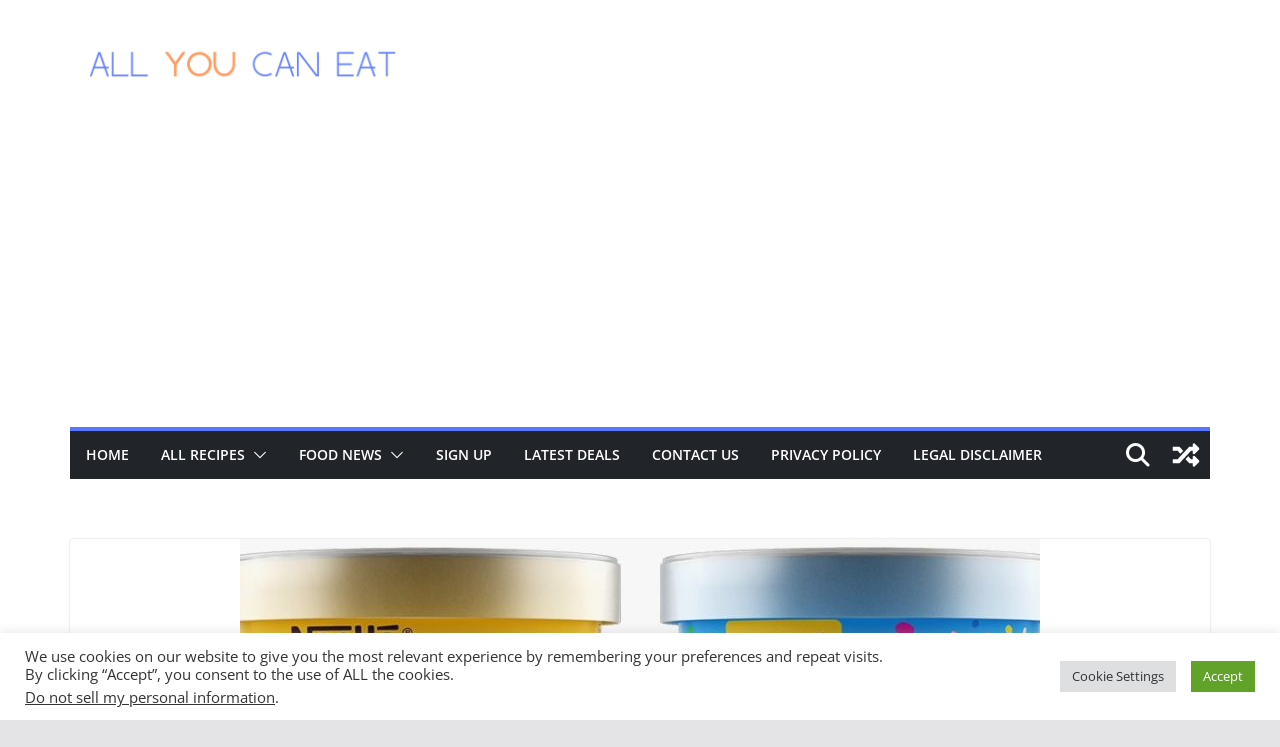

--- FILE ---
content_type: text/html; charset=utf-8
request_url: https://www.google.com/recaptcha/api2/aframe
body_size: 268
content:
<!DOCTYPE HTML><html><head><meta http-equiv="content-type" content="text/html; charset=UTF-8"></head><body><script nonce="41lXb8voPxMHWLLVKWdtJQ">/** Anti-fraud and anti-abuse applications only. See google.com/recaptcha */ try{var clients={'sodar':'https://pagead2.googlesyndication.com/pagead/sodar?'};window.addEventListener("message",function(a){try{if(a.source===window.parent){var b=JSON.parse(a.data);var c=clients[b['id']];if(c){var d=document.createElement('img');d.src=c+b['params']+'&rc='+(localStorage.getItem("rc::a")?sessionStorage.getItem("rc::b"):"");window.document.body.appendChild(d);sessionStorage.setItem("rc::e",parseInt(sessionStorage.getItem("rc::e")||0)+1);localStorage.setItem("rc::h",'1763675466627');}}}catch(b){}});window.parent.postMessage("_grecaptcha_ready", "*");}catch(b){}</script></body></html>